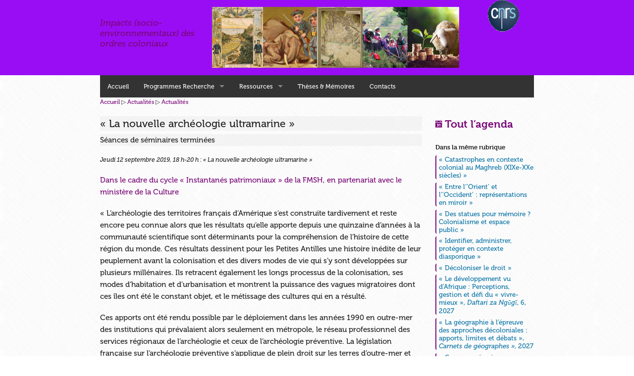

--- FILE ---
content_type: text/html; charset=utf-8
request_url: https://www.hegemone.fr/La-nouvelle-archeologie-ultramarine-3053
body_size: 7304
content:
<!doctype html>
<html class="no-js" lang="fr" itemscope itemtype="http://schema.org/LocalBusiness">
  <head prefix="dcterms: http://purl.org/dc/terms/#">
	<meta charset="utf-8">
    <meta name="viewport" content="width=device-width, initial-scale=1.0">
    <link rel="stylesheet" href="squelettes/css/foundation.min.css">
    <!--script src=""></script>
    <script src="//r.hegemone.fr/squelettes/js/vendor/modernizr.js"></script-->
    <link rel="stylesheet" href="https://use.typekit.net/jmc5hsz.css">
    <link rel="stylesheet" href="squelettes/css/perso.css">
	<link rel="stylesheet" href="spip.php?page=perso-s.css">
    <link rel="stylesheet" href="squelettes/css/foundation-icons.css">
	<!-- META article -->
  
  <meta name="Author" content="Dominique Taurisson-Mouret" />

  <!-- META Dublin Core - voir: http://uk.dublincore.org/documents/dcq-html/  -->
  <meta name="dcterms.title" content="&#171; La nouvelle archéologie ultramarine &#187;" />
  <meta name="dcterms.language" title="ISO639-1" content="fr" />
  <meta name="dcterms.identifier" title="DCTERMS.URI" content="https://www.hegemone.fr/La-nouvelle-archeologie-ultramarine-3053" />
  <meta name="dcterms.source" title="DCTERMS.URI" content="https://www.hegemone.fr" />
  <meta name="dcterms.creator" content="Dominique Taurisson-Mouret" />
  <meta name="dcterms.date" title="ISO8601" content="2019-09-05T06:28:21Z" />


  <link rel="shortcut icon" href="squelettes-dist/spip.ico" type="image/x-icon" />

  <link rel="alternate" type="application/rss+xml" title="Syndiquer tout le site : Impacts (socio-environnementaux) des ordres coloniaux" href="spip.php?page=backend" />

<script src="//r.hegemone.fr/squelettes/js/vendor/modernizr.js"></script>

<script type='text/javascript' src='//r.hegemone.fr/local/cache-js/761628b33f6ae0ff29bef674f4b50ccd.js?1706209485'></script>
















<!-- insert_head -->
	
	
<!-- CS vide -->


<!-- Debut CS -->
<script type="text/javascript"><!--
var cs_prive=window.location.pathname.match(/\/ecrire\/$/)!=null;
jQuery.fn.cs_todo=function(){return this.not('.cs_done').addClass('cs_done');};
if(window.jQuery) {
var cs_sel_jQuery='';
var cs_CookiePlugin="prive/javascript/jquery.cookie.js";
}
// --></script>

<!-- Fin CS -->


<script type='text/javascript'>var CONFIG_WMODE = 'opaque';</script>

<script type="text/javascript">/* <![CDATA[ */
var box_settings = {tt_img:true,sel_g:"#documents_portfolio a[type=\'image/jpeg\'],#documents_portfolio a[type=\'image/png\'],#documents_portfolio a[type=\'image/gif\']",sel_c:".mediabox",trans:"elastic",speed:"200",ssSpeed:"2500",maxW:"90%",maxH:"90%",minW:"400px",minH:"",opa:"0.9",str_ssStart:"Diaporama",str_ssStop:"Arrêter",str_cur:"{current}/{total}",str_prev:"Précédent",str_next:"Suivant",str_close:"Fermer",splash_url:""};
var box_settings_splash_width = "600px";
var box_settings_splash_height = "90%";
var box_settings_iframe = true;
/* ]]> */</script>
<!-- insert_head_css --><link rel='stylesheet' href='local/cache-css/ec00cea38458cb1436f74756ccca11e3.css?1706209485' type='text/css' />    <title>« La nouvelle archéologie ultramarine » &mdash; Impacts (socio-environnementaux) des ordres coloniaux</title>
<link rel="dns-prefetch" href="//r.hegemone.fr">
  </head>
  <body id=article>
    

    <div id=header>
	<div class="row">
	  <div class="small-8 medium-4 large-3 columns">
		  <a href="/" title="Accueil : Impacts (socio-environnementaux) des ordres coloniaux"><br><br><big><i>Impacts (socio-environnementaux) des ordres coloniaux</i></big><!--img src="/squelettes/img/logotxt.png" alt="Impacts (socio-environnementaux) des ordres coloniaux"--></a>
	    </div><!-- /small-8 medium-4 large-3 columns-->
	    <div class="small-4 columns show-for-small-only">
		    <!--<img src="/squelettes/img/logoB.png" alt="">-->
	    </div><!-- /small-4 columns show-for-small-only -->
	  <div class="small-12 medium-6 large-7 columns">
		  <a href="/" title="Accueil : Impacts (socio-environnementaux) des ordres coloniaux"><img class=banniere src="/squelettes/img/bando.jpg" width="1549" height="381" alt=""></a>
	    </div><!-- /small-12 medium-6 large-7 columns -->
	  <div class="small-12 medium-2 large-2 columns text-center">
		<div class="row">
			<div class="small-6 medium-12 columns text-center">
				<a href="http://www.cnrs.fr/"><img src="/squelettes/img/logo-cnrs.png" alt="CNRS"></a>
			</div>
			<div class="small-2 columns show-for-small-only">
			</div>
		</div>
	    </div><!-- /small-12 medium-2 large-2 columns text-center -->
	</div><!-- /row -->
      </div><!-- /header -->
    <div class=row>
	<div class="12 columns">
    <h2 class="structure">Navigation</h2>
	<nav class="top-bar" data-topbar data-options='custom_back_text: true; back_text: Retour;'>
		<ul class="title-area">
			<li class=name><h1 class=structure><a href="/" title="Accueil : Impacts (socio-environnementaux) des ordres coloniaux" accesskey="0">Accueil</a></h1></li>
			<li class="toggle-topbar menu-icon"><a href="#"><span>Menu</span></a></li>
		</ul>
		<section class="top-bar-section">
			<form action="spip.php?page=recherche" method="get">
			    <ul class="right">
					<li class="has-form">
						  <div class="row collapse show-for-small-only">
							<div class="small-2 columns">
						<h3 class="structure">Rechercher</h3>
						  
							  <input type="hidden" name="lang" value="fr">
							  <input type="hidden" name="page" value="recherche">
							  <label class='structure' for="recherche">Rechercher&nbsp;</label>
							  <span class='prefix loupe'><i class=fi-magnifying-glass></i></span>
							</div><!-- /small-2 -->
							<div class="small-8 columns">
							  <input type="text" name="recherche" id="recherche" value="Rechercher" onfocus="this.value='';">
							</div><!-- /small-8 -->
							<div class="small-2 columns">
							  <button class='small button postfix' type=submit>OK</button>
							</div><!-- /small-2 -->
						  </div><!-- /row collapse -->
					</li>
				</ul><!-- /right -->
			</form>
			    <ul class="menu-liste menu-items">
		<li class="show-for-medium-up"><a href="/"><!--img width=40 src="/squelettes/img/logoB.png" alt="Accueil"-->Accueil</a></li>
		<li class="menu-entree item rub39 has-dropdown">
			<a href="-Programmes-Recherche-">Programmes Recherche</a>

			
			

			
				
				    
	
				
					<ul class="menu-liste menu-items dropdown">
				
					
					

					<li class="menu-entree item  rub44">

						<a href="-Actualite-des-impacts-">Actualité des impacts</a>
						
						

					
					
					

				
						
					</li>
				
					
					

					<li class="menu-entree item  rub47">

						<a href="-Droit-colonial-">Droit colonial</a>
						
						
					<ul class="menu-liste menu-items dropdown">
				
					
					

					<li class="menu-entree item  rub48">

						<a href="-Ateliers-d-histoire-du-droit-colonial-">Ateliers d&#8217;histoire du droit colonial</a>
						
						

					
					
					

				
						
					</li>
				
					
					

					

					
					
					</ul>
				
						
					</li>
				
					
					

					<li class="menu-entree item  rub43">

						<a href="-Histoire-environnementale-">Histoire environnementale</a>
						
						

					
					
					

				
						
					</li>
				
					
					

					<li class="menu-entree item  rub22">

						<a href="-Les-news-du-groupe-de-recherche,22-">Impacts environnementaux de la norme</a>
						
						

					
					
					

				
						
					</li>
				
					
					

					

					
					
					</ul>
				
			
		</li>
	
		
	                  
                         
                      
				
		
		
		<li class="menu-entree item rub38 has-dropdown">
			<a href="-Sites-ressources-">Ressources</a>

			
			

			
				
				    
	
				
					<ul class="menu-liste menu-items dropdown">
				
					
					

					<li class="menu-entree item  rub46">

						<a href="Institut-de-recherche-France-Asie-IRFA">Archives, documentation</a>
						
						

					
					
					

				
						
					</li>
				
					
					

					<li class="menu-entree item  rub40">

						<a href="-Reseaux-">Réseaux/Equipes</a>
						
						

					
					
					

				
						
					</li>
				
					
					

					<li class="menu-entree item  rub41">

						<a href="-Revues-">Revues</a>
						
						

					
					
					

				
						
					</li>
				
					
					

					<li class="menu-entree item  rub42">

						<a href="-SeminairesRecherche-">Séminaires</a>
						
						

					
					
					

				
						
					</li>
				
					
					

					

					
					
					</ul>
				
			
		</li>
	
		
	                  
                     
                    
				
		
		
		<li class="menu-entree item rub6 ">
			<a href="-Theses-et-memoires-">Thèses &amp; Mémoires</a>

			
			

			
				
				
	
				

					
					
					

				
			
		</li>
	
		
	                  
                     
                    
				
		
		
		<li class="menu-entree item rub7 ">
			<a href="Pour-en-savoir-plus">Contacts</a>

			
			

			
				
				
	
				

					
					
					

				
			
		</li>
		
		
	</ul></section><!-- /top-bar-section -->
	</nav>
	</div>
</div>
    <div class="row">
      <div class="medium-9 columns">
			<p class="arbo"><a href="/">Accueil</a> ▷ <a href="-Lettre-d-information-">Actualités</a> ▷ <a href="-les-news-">Actualités</a></p>
	
			<div class="cartouche">
				
				<h2 class="titre-article surlignable">
					
					&#171;&nbsp;La nouvelle archéologie ultramarine&nbsp;&#187;
				</h2>
				
				
				</div>
						
			

			
			
			
			 
				
			
			
			

			

			
				
				<ul class='medium-block-grid-1'>
					
					
						<li>
							
								
									<p class=cartouche>Séances de séminaires terminées</p>
								<p class=date>Jeudi 12 septembre 2019, 18 h-20 h :
										<i>&#171;&nbsp;La nouvelle archéologie ultramarine&nbsp;&#187;</i>
									
								</p>
								<div><p><a href="http://www.fmsh.fr/fr/diffusion-des-savoirs/30071" rel='external'>Dans le cadre du cycle &#171;&nbsp;Instantanés patrimoniaux&nbsp;&#187; de la FMSH, en partenariat avec le ministère de la Culture</a></p>
<p>&#171;&nbsp;L’archéologie des territoires français d’Amérique s’est construite tardivement et reste encore peu connue alors que les résultats qu’elle apporte depuis une quinzaine d’années à la communauté scientifique sont déterminants pour la compréhension de l’histoire de cette région du monde. Ces résultats dessinent pour les Petites Antilles une histoire inédite de leur peuplement avant la colonisation et des divers modes de vie qui s’y sont développées sur plusieurs millénaires. Ils retracent également les longs processus de la colonisation, ses modes d’habitation et d’urbanisation et montrent la puissance des vagues migratoires dont ces îles ont été le constant objet, et le métissage des cultures qui en a résulté.</p>
<p>Ces apports ont été rendu possible par le déploiement dans les années 1990 en outre-mer des institutions qui prévalaient alors seulement en métropole, le réseau professionnel des services régionaux de l’archéologie et ceux de l’archéologie préventive. La législation française sur l’archéologie préventive s’applique de plein droit sur les terres d’outre-mer et permet d’intervenir efficacement en amont de travaux d’aménagement et d&#8217;assurer une protection du patrimoine archéologique de ces terres.</p>
<p>Exposées lors de la rencontre, les recherches menées à Saint-Martin intéressent le peuplement précolombien (méso et néo-indien) de l’île tandis que celles menées en Martinique se rapportent à la période de colonisation (17e-19e siècles) et à son urbanisation.&nbsp;&#187;</p>
<p><strong>Rencontre le jeudi 12 septembre (18h-20h), Forum de la Bibliothèque-laboratoire<br class='autobr' style='font-size: smaller' />
FMSH | 54 boulevard Raspail Paris 6&nbsp;: réservation conseillée</strong></p>
<p><strong>Autour des ouvrages&nbsp;:</strong>
<br /><img src="//r.hegemone.fr/squelettes-dist/puce.gif" width="8" height="11" class="puce" alt="-" />&nbsp;Dominique Bonnissent, dir., <i>Les gisements précolombiens de la Baie Orientale. Campements du Mésoindien et du Néoindien sur l&#8217;île Saint-Martin (Petites Antilles) </i>, <i>Documents d&#8217;archéologie française</i>, 107.
<br /><img src="//r.hegemone.fr/squelettes-dist/puce.gif" width="8" height="11" class="puce" alt="-" />&nbsp;Fabienne Ravoire, dir., <i>La possibilité des îles. L&#8217;archéologie dans la France d&#8217;outre-mer (Petites Antilles et Guyane – Terres australes et antarctiques)</i>, <i>Les Nouvelles de l&#8217;archéologie</i>, n&#176;&nbsp;150/décembre 2017</p>
<p><strong>En présence de&nbsp;:</strong>
<br /><img src="//r.hegemone.fr/squelettes-dist/puce.gif" width="8" height="11" class="puce" alt="-" />&nbsp;Dominique Bonnissent, Conservateur régional de l’archéologie de Guadeloupe, ministère de la Culture, membre permanent UMR 8096 - CNRS / Université Paris 1 - Panthéon-Sorbonne
<br /><img src="//r.hegemone.fr/squelettes-dist/puce.gif" width="8" height="11" class="puce" alt="-" />&nbsp;Nathalie Serrand , Archéologue, chargée d&#8217;opération et de recherches INRAP, archéomalacologue, membre associé UMR 7209 CNRS / MNHN Paris
<br /><img src="//r.hegemone.fr/squelettes-dist/puce.gif" width="8" height="11" class="puce" alt="-" />&nbsp;Fabienne Ravoire, Ingénieure chargée de recherche à l&#8217;Inrap, chercheur UMR 6273 CNRS/Université de Caen Normandie (non confirmé par l’auteure)
<br /><img src="//r.hegemone.fr/squelettes-dist/puce.gif" width="8" height="11" class="puce" alt="-" />&nbsp;Emmanuel Barthélémy-Moizan, Délégué au directeur-adjoint scientifique et technique Antilles-Guyane, Inrap et Direction interrégionale Nouvelle Aquitaine et Outre-mer   
<br /><img src="//r.hegemone.fr/squelettes-dist/puce.gif" width="8" height="11" class="puce" alt="-" />&nbsp;Annie Bolle, Archéologue, ingénieure chargée de recherche à l&#8217;Inrap, chercheure associée UMR 7302 CESCM et EA 929 AIHP-Geode.</p>
<p>Modération par Damien Leroy, Conservateur du patrimoine, Sous-direction de l’archéologie, ministère de la Culture</p></div><br>
							
						</li>		
					
				</ul>
			


			
			

			<div class="texte surlignable clearfix">
					
					
				</div>
	

			
			
		
			
			
	
			
			
			

			
			<a href="#forum" name="forum" id="forum"></a>			
	
			<hr><p class="info-publi"><abbr class="published" title="2019-09-05T06:28:21Z">Page créée le jeudi 5 septembre 2019</abbr><!--5 septembre 2019--><span class="sep">, </span><span class="auteurs">par  <a class="url fn spip_in" href="_Dominique-Taurisson-Mouret_">Dominique Taurisson-Mouret</a></span>.</p>

      </div><!-- /medium-9 -->

      <div class="medium-3 columns">
				<div>
					<img src='//r.hegemone.fr/local/cache-vignettes/L150xH65/arton3053-59834.png?1577515009' alt='' class='spip_logo spip_logos' width='150' height='65' onmouseover='' onmouseout='' />
				</div>
				<br>

						<h2><b><a href="agenda"><i class=fi-calendar></i> Tout l’agenda</a></b></h2>
		<!--img class="show-for-medium-up" src="/squelettes/img/logoB.png" alt=""-->

		<h2 class="structure">Dans la même rubrique</h2>
  <ul class=side-nav>
    <li class=heading><b>Dans la même rubrique</b></li>
    
    <li class=" mt0"><a href="Catastrophes-en-contexte-colonial-au-Maghreb-XIXe-XXe-siecles-5296">&#171;&nbsp;Catastrophes en contexte colonial au Maghreb (XIXe-XXe siècles)&nbsp;&#187;</a></li>
    
    <li class=" mt0"><a href="Entre-l-Orient-et-l-Occident-representations-en-miroir-5295">&#171;&nbsp;Entre l’&#8217;Orient&#8217; et l’&#8217;Occident&#8217;&nbsp;: représentations en miroir&nbsp;&#187;</a></li>
    
    <li class=" mt0"><a href="Des-statues-pour-memoire-Colonialisme-et-espace-public">&#171;&nbsp;Des statues pour mémoire&nbsp;? Colonialisme et espace public&nbsp;&#187;</a></li>
    
    <li class=" mt0"><a href="Identifier-administrer-proteger-en-contexte-diasporique">&#171;&nbsp;Identifier, administrer, protéger en contexte diasporique&nbsp;&#187;</a></li>
    
    <li class=" mt0"><a href="Decoloniser-le-droit-5293">&#171;&nbsp;Décoloniser le droit&nbsp;&#187;</a></li>
    
    <li class=" mt0"><a href="Le-developpement-vu-d-Afrique-Perceptions-gestion-et-defi-du-vivre-mieux">&#171;&nbsp;Le développement vu d’Afrique&nbsp;: Perceptions, gestion et défi du &#171;&nbsp;vivre-mieux&nbsp;&#187;, <i>Daftari za Ngūgī</i>, 6, 2027</a></li>
    
    <li class=" mt0"><a href="La-geographie-a-l-epreuve-des-approches-decoloniales-apports-limites-et-debats-5291">&#171;&nbsp;La géographie à l’épreuve des approches décoloniales&nbsp;: apports, limites et débats&nbsp;&#187;, <i>Carnets de géographes&nbsp;&#187;</i>, 2027</a></li>
    
    <li class=" mt0"><a href="Guerres-memoires-perceptions-ce-que-le-fait-guerrier-fait-aux-societes-en">&#171;&nbsp;Guerres, mémoires, perceptions&nbsp;: ce que le fait guerrier fait aux sociétés en terrains extraeuropéens&nbsp;&#187;</a></li>
    
    <li class=" mt0"><a href="Histoire-globale-de-l-Espagne-XIXe-XXe-siecles-5288">&#171;&nbsp;Histoire globale de l’Espagne, XIXe-XXe siècles&nbsp;&#187;</a></li>
    
    <li class=" mt0"><a href="Miranda-Spieler-Slaves-in-Paris-Hidden-Lives-and-Fugitive-Histories-5287">Miranda Spieler, <i>Slaves in Paris&nbsp;: Hidden Lives and Fugitive Histories</i></a></li>
    
  </ul>				<!-- Breves -->
    
    
    
    <h2 class="structure">Dernières brèves</h2>
      <ul class=side-nav>
        <li class=heading><b><i class=fi-check></i> En bref</b></li>
            
          	<li><span class=date>6 janvier 2026</span>
              <a href="+Le-Panorama-du-Congo-1913-Illusion-coloniale-demontee+" title=" 

Exposition du 28 novembre 2025 au 27 septembre 2026 

AfricaMuseum Musée royal de l’Afrique centrale Leuvensesteenweg 13 3080 Tervuren Belgique 

&#171; L’exposition tourne autour du Panorama du Congo, une peinture monumentale réalisée en 1913 et offrant une image idéalisée de l’&#171; œuvre civilisatrice &#187; (...) ">&#171;&nbsp;Le Panorama du Congo 1913&nbsp;: Illusion coloniale démontée&nbsp;&#187;</a>
          	</li>
            
          	<li><span class=date>4 décembre 2025</span>
              <a href="+Tu-crois-que-la-Terre-est-chose-morte+" title=" 

Un documentaire de Florence Lazar, France, 2019, 70 minutes Projection au cinéma Le Brady le 9 décembre 2025 à 20h30 La séance sera suivie d’une rencontre avec la réalisatrice Florence Lazar 

&#171; Un quart des terres de Martinique est gravement pollué après plusieurs décennies de recours incontrôlé (...) ">&#171;&nbsp;Tu crois que la Terre est chose morte&nbsp;&#187;</a>
          	</li>
            
          	<li><span class=date>5 novembre 2025</span>
              <a href="+Lenhert-Landrock-Relecture-d-une-archive-coloniale+" title=" 

Exposition du 31 octobre 2025 au 1er février 2026 au Musée de l’Élysée (Lausanne) 

&#171; Cette exposition, de la commissaire et artiste Gloria Oyarzabal, propose une relecture critique des archives photographiques du studio Lehnert &amp; Landrock, conservées dans les collections du musée de l’Élysée A (...) ">&#171;&nbsp;Lenhert &amp; Landrock.  Relecture d’une archive coloniale&nbsp;&#187;</a>
          	</li>
            
          	<li><span class=date>8 octobre 2025</span>
              <a href="+Benin-aller-retour-Regards-sur-le-Dahomey-de-1930+" title=" 

Exposition du 14 octobre 2025 au 14 juin 2026 au Musée départemental Albert-Kahn, 2 rue du Port, 92100 Boulogne-Billancourt 

Métro : ligne 10 - arrêt Pont de Saint-Cloud. Tramway : ligne T2 - arrêt Parc de Saint-Cloud puis traverser la Seine. Bus : lignes 17, 52, 72, 126, 160, 175, 460, 467- arrêt (...) ">&#171;&nbsp;Bénin aller-retour. Regards sur le Dahomey de 1930&nbsp;&#187;</a>
          	</li>
            
          	<li><span class=date>24 septembre 2025</span>
              <a href="+Amazonia-Creations-et-futurs-autochtones+" title=" 

&#171; Loin du cliché de la grande forêt vierge habitée de peuples figés dans le temps, cette exposition, entre art contemporain et collections historiques, met en lumière l’Amazonie du point de vue autochtone, un monde vibrant et ancré dans le présent, où coexistent une multitude d’entités, humaines et (...) "> Amazônia. Créations et futurs autochtones</a>
          	</li>
            
      </ul>		<!-- Inscription au site -->
		
    </div><!-- /medium-3 -->
	</div><!-- /row -->
	<div id=footer>
      <div class="row">
        <div class="large-12 columns">
		          </div><!-- /large-12 -->
      </div><!-- /row -->
	</div><!-- /footer -->
	<div id=footer2>
      <div class="row">
        <div class="large-12 columns">
		  <div id="bas">
	<a href="/">Accueil</a> | 
	<a href="_Webmestre_">Contact</a> | 
	<a href="-les-news-">Archives des actualités</a> | 
	ISSN&nbsp;2555-5294
	
	

	<p>
		<a href="spip.php?page=backend" rel="nofollow"><i class=fi-rss></i><span style="text-transform: uppercase;">&nbsp;RSS</span></a>
	</p>
	
	<p>
		<i><a href="http://www.spip.net" title="Site réalisé avec SPIP">Site réalisé avec SPIP</a></i>
	</p>


</div><!-- fin bas -->        </div><!-- /large-12 -->
      </div><!-- /row -->
	</div><!-- /footer2 -->
	
  <script src="//r.hegemone.fr/squelettes/js/foundation.min.js"></script>
<script>$(document).foundation();</script>	
  </body>
</html>



--- FILE ---
content_type: text/css;;charset=UTF-8
request_url: https://www.hegemone.fr/spip.php?page=perso-s.css
body_size: 2518
content:
 
 /* Hiver */
 





/* MC
coula #7A0878
*/


/* MC
coulb #990DF4
*/


.mt0 h1, .mt0 h2, .mt0 h3, .mt0 h4, .mt0 h5, .mt0 h6 {
    padding-left: 12px;
}
.mt0 div.panel  {
    background-color: #f1e5f1;
    border: 0;
    border-radius: 0 0 30px 25px;
}
#rechercher div.ent.mt0  {
    border-left: 4px solid #7A0878;
    padding-left: 10px;
}
#sommaire div.ent.mt0  {
    border-left: 4px solid #7A0878;
    border-radius: 5px 0 30px 25px;
}
#rubrique div.ent.mt0  {
    border-left: 4px solid #7A0878;
    border-radius: 5px 0 30px 25px;
}
#article div.ent.mt0  {
    border-left: 4px solid #7A0878;
    border-radius: 25px 25px 30px 5px;
    padding-left: 10px;
    background-color: #(#7A0878|couleur_saturation{.1});
}
li.mt0  {
    border-left: 2px solid #7A0878;
    border-radius: 3px 3px 3px 3px;
    padding-left: 5px;
    line-height: normal;
}
div.ent.mt0 img.illart {
    margin: 0 0 2ex 2ex;
    border-top: 4px solid #f1e5f1;
    border-right: 4px solid #[#7A0878|couleur_saturation{.1})];
    border-radius: 0 30px 0 0;
}


    .sub-nav dt a,
    .sub-nav dd a {
    transition: all 0.5s ease 0.2s;
      color: black; }
      .sub-nav dt a:hover,
      .sub-nav dd a:hover {
        color: #737373; }
    .sub-nav dt.active a,
    .sub-nav dd.active a {
      background: none;
      border: 2px solid #0a74a6;
      color: black; }
      .sub-nav dt.active a:hover,
      .sub-nav dd.active a:hover {
        background: none;
        border: 2px solid #09648f;
        }


.sub-nav dd.mt, .sub-nav dt.mt {
    border-bottom: 2px solid #7A0878;
}
      .sub-nav dt.mt a:hover,
      .sub-nav dd.mt a:hover {
        background-color: #f1e5f1 !important;
      border: 1px solid #7A0878!important;
         }
    .sub-nav dt.mt.active a,
    .sub-nav dd.mt.active a {
        background-color: none !important;
      border: 1px solid #7A0878!important;
      }
      .sub-nav dt.mt.active a:hover,
      .sub-nav dd.mt.active a:hover {
        background-color: none !important;
        border: 1px solid #7A0878!important;
        }


.mt13 h1, .mt13 h2, .mt13 h3, .mt13 h4, .mt13 h5, .mt13 h6  {
    padding-left: 12px;
}
#agendapage a.mt13  {
    background-color: #e4f1d8;
    color:            black;
}
#agendapage a.mt13:before  {
	content: "Appels ";
    color: #59a60c;
}
.mt13 div.panel  {
    background-color: #edf5e5;
    border: 0;
    border-radius: 0 0 30px 25px;
}
#rechercher div.ent.mt13  {
    border-left: 4px solid #5EA914;
    padding-left: 10px;
}
#sommaire div.ent.mt13  {
    border-left: 4px solid #5EA914;
    border-radius: 5px 0 30px 25px;
}
#rubrique div.ent.mt13  {
    border-left: 4px solid #5EA914;
    border-radius: 5px 0 30px 25px;
}
#article div.ent.mt13  {
    border-left: 4px solid #5EA914;
    border-radius: 25px 25px 30px 5px;
    padding-left: 10px;
    background-color: #edf5e5;
}
li.mt13  {
    border-left: 2px solid #5EA914;
    border-radius: 3px 3px 3px 3px;
    padding-left: 5px;
    line-height: normal;
}
div.ent.mt13 img.illart {
    margin: 0 0 2ex 2ex;
    border-top: 4px solid #edf5e5;
    border-right: 4px solid #edf5e5;
    border-radius: 0 30px 0 0;
}

.sub-nav dd.mt13, .sub-nav dt.mt13  {
    border-bottom: 2px solid #5EA914 !important;
}
      .sub-nav dt.mt13 a:hover,
      .sub-nav dd.mt13 a:hover {
        background-color: #edf5e5 !important;
      border: 1px solid #5EA914 !important;
         }
    .sub-nav dt.mt13.active a,
    .sub-nav dd.mt13.active a {
        background-color: none !important;
      border: 1px solid #5EA914 !important;
      }
      .sub-nav dt.mt13.active a:hover,
      .sub-nav dd.mt13.active a:hover {
        background-color: none !important;
        border: 1px solid #5EA914 !important;
        }



.mt14 h1, .mt14 h2, .mt14 h3, .mt14 h4, .mt14 h5, .mt14 h6  {
    padding-left: 12px;
}
#agendapage a.mt14  {
    background-color: #d8e9ee;
    color:            black;
}
#agendapage a.mt14:before  {
	content: "Lire/Ecouter ";
    color: #0c7497;
}
.mt14 div.panel  {
    background-color: #e5f0f4;
    border: 0;
    border-radius: 0 0 30px 25px;
}
#rechercher div.ent.mt14  {
    border-left: 4px solid #5ea3ba;
    padding-left: 10px;
}
#sommaire div.ent.mt14  {
    border-left: 4px solid #5ea3ba;
    border-radius: 5px 0 30px 25px;
}
#rubrique div.ent.mt14  {
    border-left: 4px solid #5ea3ba;
    border-radius: 5px 0 30px 25px;
}
#article div.ent.mt14  {
    border-left: 4px solid #5ea3ba;
    border-radius: 25px 25px 30px 5px;
    padding-left: 10px;
    background-color: #e5f0f4;
}
li.mt14  {
    border-left: 2px solid #5ea3ba;
    border-radius: 3px 3px 3px 3px;
    padding-left: 5px;
    line-height: normal;
}
div.ent.mt14 img.illart {
    margin: 0 0 2ex 2ex;
    border-top: 4px solid #e5f0f4;
    border-right: 4px solid #e5f0f4;
    border-radius: 0 30px 0 0;
}

.sub-nav dd.mt14, .sub-nav dt.mt14  {
    border-bottom: 2px solid #5ea3ba !important;
}
      .sub-nav dt.mt14 a:hover,
      .sub-nav dd.mt14 a:hover {
        background-color: #e5f0f4 !important;
      border: 1px solid #5ea3ba !important;
         }
    .sub-nav dt.mt14.active a,
    .sub-nav dd.mt14.active a {
        background-color: none !important;
      border: 1px solid #5ea3ba !important;
      }
      .sub-nav dt.mt14.active a:hover,
      .sub-nav dd.mt14.active a:hover {
        background-color: none !important;
        border: 1px solid #5ea3ba !important;
        }



.mt20 h1, .mt20 h2, .mt20 h3, .mt20 h4, .mt20 h5, .mt20 h6  {
    padding-left: 12px;
}
#agendapage a.mt20  {
    background-color: #faf3d8;
    color:            black;
}
#agendapage a.mt20:before  {
	content: "Séminaires ";
    color: #e4b50c;
}
.mt20 div.panel  {
    background-color: #fcf7e5;
    border: 0;
    border-radius: 0 0 30px 25px;
}
#rechercher div.ent.mt20  {
    border-left: 4px solid #e4b407;
    padding-left: 10px;
}
#sommaire div.ent.mt20  {
    border-left: 4px solid #e4b407;
    border-radius: 5px 0 30px 25px;
}
#rubrique div.ent.mt20  {
    border-left: 4px solid #e4b407;
    border-radius: 5px 0 30px 25px;
}
#article div.ent.mt20  {
    border-left: 4px solid #e4b407;
    border-radius: 25px 25px 30px 5px;
    padding-left: 10px;
    background-color: #fcf7e5;
}
li.mt20  {
    border-left: 2px solid #e4b407;
    border-radius: 3px 3px 3px 3px;
    padding-left: 5px;
    line-height: normal;
}
div.ent.mt20 img.illart {
    margin: 0 0 2ex 2ex;
    border-top: 4px solid #fcf7e5;
    border-right: 4px solid #fcf7e5;
    border-radius: 0 30px 0 0;
}

.sub-nav dd.mt20, .sub-nav dt.mt20  {
    border-bottom: 2px solid #e4b407 !important;
}
      .sub-nav dt.mt20 a:hover,
      .sub-nav dd.mt20 a:hover {
        background-color: #fcf7e5 !important;
      border: 1px solid #e4b407 !important;
         }
    .sub-nav dt.mt20.active a,
    .sub-nav dd.mt20.active a {
        background-color: none !important;
      border: 1px solid #e4b407 !important;
      }
      .sub-nav dt.mt20.active a:hover,
      .sub-nav dd.mt20.active a:hover {
        background-color: none !important;
        border: 1px solid #e4b407 !important;
        }



.mt29 h1, .mt29 h2, .mt29 h3, .mt29 h4, .mt29 h5, .mt29 h6  {
    padding-left: 12px;
}
#agendapage a.mt29  {
    background-color: #d8e2e0;
    color:            black;
}
#agendapage a.mt29:before  {
	content: "Colloques ";
    color: #0c4d40;
}
.mt29 div.panel  {
    background-color: #e5ecea;
    border: 0;
    border-radius: 0 0 30px 25px;
}
#rechercher div.ent.mt29  {
    border-left: 4px solid #a1bab5;
    padding-left: 10px;
}
#sommaire div.ent.mt29  {
    border-left: 4px solid #a1bab5;
    border-radius: 5px 0 30px 25px;
}
#rubrique div.ent.mt29  {
    border-left: 4px solid #a1bab5;
    border-radius: 5px 0 30px 25px;
}
#article div.ent.mt29  {
    border-left: 4px solid #a1bab5;
    border-radius: 25px 25px 30px 5px;
    padding-left: 10px;
    background-color: #e5ecea;
}
li.mt29  {
    border-left: 2px solid #a1bab5;
    border-radius: 3px 3px 3px 3px;
    padding-left: 5px;
    line-height: normal;
}
div.ent.mt29 img.illart {
    margin: 0 0 2ex 2ex;
    border-top: 4px solid #e5ecea;
    border-right: 4px solid #e5ecea;
    border-radius: 0 30px 0 0;
}

.sub-nav dd.mt29, .sub-nav dt.mt29  {
    border-bottom: 2px solid #a1bab5 !important;
}
      .sub-nav dt.mt29 a:hover,
      .sub-nav dd.mt29 a:hover {
        background-color: #e5ecea !important;
      border: 1px solid #a1bab5 !important;
         }
    .sub-nav dt.mt29.active a,
    .sub-nav dd.mt29.active a {
        background-color: none !important;
      border: 1px solid #a1bab5 !important;
      }
      .sub-nav dt.mt29.active a:hover,
      .sub-nav dd.mt29.active a:hover {
        background-color: none !important;
        border: 1px solid #a1bab5 !important;
        }




.mte0 h1, .mte0 h2, .mte0 h3, .mte0 h4, .mte0 h5, .mte0 h6 {
    padding-left: 12px;
}
.mte0 div.panel  {
    background-color: #f1e5f1;
    border: 0;
    border-radius: 0 0 30px 25px;
}
#rechercher div.ent.mte0  {
    border-left: 4px solid #7A0878;
    padding-left: 10px;
}
#sommaire div.ent.mte0  {
    border-left: 4px solid #7A0878;
    border-radius: 5px 0 30px 25px;
}
#rubrique div.ent.mte0  {
    border-left: 4px solid #7A0878;
    border-radius: 5px 0 30px 25px;
}
#article div.ent.mte0  {
    border-left: 4px solid #7A0878;
    border-radius: 25px 25px 30px 5px;
    padding-left: 10px;
    background-color: #(#7A0878|couleur_saturation{.1});
}
li.mte0  {
    border-left: 2px solid #7A0878;
    border-radius: 3px 3px 3px 3px;
    padding-left: 5px;
    line-height: normal;
}
div.ent.mte0 img.illart {
    margin: 0 0 2ex 2ex;
    border-top: 4px solid #f1e5f1;
    border-right: 4px solid #[#7A0878|couleur_saturation{.1})];
    border-radius: 0 30px 0 0;
}

.sub-nav dd.mte, .sub-nav dt.mte {
    border-bottom: 2px solid #7A0878;
}
      .sub-nav dt.mte a:hover,
      .sub-nav dd.mte a:hover {
        background-color: #f1e5f1 !important;
      border: 1px solid #7A0878!important;
         }
    .sub-nav dt.mte.active a,
    .sub-nav dd.mte.active a {
        background-color: none !important;
      border: 1px solid #7A0878!important;
      }
      .sub-nav dt.mte.active a:hover,
      .sub-nav dd.mte.active a:hover {
        background-color: none !important;
        border: 1px solid #7A0878!important;
        }


.mte51 h1, .mte51 h2, .mte51 h3, .mte51 h4, .mte51 h5, .mte51 h6  {
    padding-left: 12px;
}
#agendapage a.mte51  {
    background-color: #d8eef2;
    color:            black;
}
#agendapage a.mte51:before  {
	content: "Colloque ";
    color: #0c93b1;
}
.mte51 div.panel  {
    background-color: #e5f3f6;
    border: 0;
    border-radius: 0 0 30px 25px;
}
#rechercher div.ent.mte51  {
    border-left: 4px solid #38A7BF;
    padding-left: 10px;
}
#sommaire div.ent.mte51  {
    border-left: 4px solid #38A7BF;
    border-radius: 5px 0 30px 25px;
}

#sommaire div.ent.mte51 .typeeve {
	color: #38A7BF;
}

#rubrique div.ent.mte51  {
    border-left: 4px solid #38A7BF;
    border-radius: 5px 0 30px 25px;
}
#article div.ent.mte51  {
    border-left: 4px solid #38A7BF;
    border-radius: 25px 25px 30px 5px;
    padding-left: 10px;
    background-color: #e5f3f6;
}
li.mte51  {
    border-left: 2px solid #38A7BF;
    border-radius: 3px 3px 3px 3px;
    padding-left: 5px;
    line-height: normal;
}
div.ent.mte51 img.illart {
    margin: 0 0 2ex 2ex;
    border-top: 4px solid #e5f3f6;
    border-right: 4px solid #e5f3f6;
    border-radius: 0 30px 0 0;
}

.sub-nav dd.mte51, .sub-nav dt.mte51  {
    border-bottom: 2px solid #38A7BF !important;
}
      .sub-nav dt.mte51 a:hover,
      .sub-nav dd.mte51 a:hover {
        background-color: #e5f3f6 !important;
      border: 1px solid #38A7BF !important;
         }
    .sub-nav dt.mte51.active a,
    .sub-nav dd.mte51.active a {
        background-color: none !important;
      border: 1px solid #38A7BF !important;
      }
      .sub-nav dt.mte51.active a:hover,
      .sub-nav dd.mte51.active a:hover {
        background-color: none !important;
        border: 1px solid #38A7BF !important;
        }



.mte52 h1, .mte52 h2, .mte52 h3, .mte52 h4, .mte52 h5, .mte52 h6  {
    padding-left: 12px;
}
#agendapage a.mte52  {
    background-color: #e3d8d9;
    color:            black;
}
#agendapage a.mte52:before  {
	content: "(Re)Lire / Écouter / Voir ";
    color: #520c12;
}
.mte52 div.panel  {
    background-color: #ece5e6;
    border: 0;
    border-radius: 0 0 30px 25px;
}
#rechercher div.ent.mte52  {
    border-left: 4px solid #865559;
    padding-left: 10px;
}
#sommaire div.ent.mte52  {
    border-left: 4px solid #865559;
    border-radius: 5px 0 30px 25px;
}

#sommaire div.ent.mte52 .typeeve {
	color: #865559;
}

#rubrique div.ent.mte52  {
    border-left: 4px solid #865559;
    border-radius: 5px 0 30px 25px;
}
#article div.ent.mte52  {
    border-left: 4px solid #865559;
    border-radius: 25px 25px 30px 5px;
    padding-left: 10px;
    background-color: #ece5e6;
}
li.mte52  {
    border-left: 2px solid #865559;
    border-radius: 3px 3px 3px 3px;
    padding-left: 5px;
    line-height: normal;
}
div.ent.mte52 img.illart {
    margin: 0 0 2ex 2ex;
    border-top: 4px solid #ece5e6;
    border-right: 4px solid #ece5e6;
    border-radius: 0 30px 0 0;
}

.sub-nav dd.mte52, .sub-nav dt.mte52  {
    border-bottom: 2px solid #865559 !important;
}
      .sub-nav dt.mte52 a:hover,
      .sub-nav dd.mte52 a:hover {
        background-color: #ece5e6 !important;
      border: 1px solid #865559 !important;
         }
    .sub-nav dt.mte52.active a,
    .sub-nav dd.mte52.active a {
        background-color: none !important;
      border: 1px solid #865559 !important;
      }
      .sub-nav dt.mte52.active a:hover,
      .sub-nav dd.mte52.active a:hover {
        background-color: none !important;
        border: 1px solid #865559 !important;
        }



.mte53 h1, .mte53 h2, .mte53 h3, .mte53 h4, .mte53 h5, .mte53 h6  {
    padding-left: 12px;
}
#agendapage a.mte53  {
    background-color: #fcd8e3;
    color:            black;
}
#agendapage a.mte53:before  {
	content: "Appel ";
    color: #f10c4e;
}
.mte53 div.panel  {
    background-color: #fde5ec;
    border: 0;
    border-radius: 0 0 30px 25px;
}
#rechercher div.ent.mte53  {
    border-left: 4px solid #F1094C;
    padding-left: 10px;
}
#sommaire div.ent.mte53  {
    border-left: 4px solid #F1094C;
    border-radius: 5px 0 30px 25px;
}

#sommaire div.ent.mte53 .typeeve {
	color: #F1094C;
}

#rubrique div.ent.mte53  {
    border-left: 4px solid #F1094C;
    border-radius: 5px 0 30px 25px;
}
#article div.ent.mte53  {
    border-left: 4px solid #F1094C;
    border-radius: 25px 25px 30px 5px;
    padding-left: 10px;
    background-color: #fde5ec;
}
li.mte53  {
    border-left: 2px solid #F1094C;
    border-radius: 3px 3px 3px 3px;
    padding-left: 5px;
    line-height: normal;
}
div.ent.mte53 img.illart {
    margin: 0 0 2ex 2ex;
    border-top: 4px solid #fde5ec;
    border-right: 4px solid #fde5ec;
    border-radius: 0 30px 0 0;
}

.sub-nav dd.mte53, .sub-nav dt.mte53  {
    border-bottom: 2px solid #F1094C !important;
}
      .sub-nav dt.mte53 a:hover,
      .sub-nav dd.mte53 a:hover {
        background-color: #fde5ec !important;
      border: 1px solid #F1094C !important;
         }
    .sub-nav dt.mte53.active a,
    .sub-nav dd.mte53.active a {
        background-color: none !important;
      border: 1px solid #F1094C !important;
      }
      .sub-nav dt.mte53.active a:hover,
      .sub-nav dd.mte53.active a:hover {
        background-color: none !important;
        border: 1px solid #F1094C !important;
        }



.mte54 h1, .mte54 h2, .mte54 h3, .mte54 h4, .mte54 h5, .mte54 h6  {
    padding-left: 12px;
}
#agendapage a.mte54  {
    background-color: #dce7d8;
    color:            black;
}
#agendapage a.mte54:before  {
	content: "Séance de séminaire ";
    color: #23680c;
}
.mte54 div.panel  {
    background-color: #e7efe5;
    border: 0;
    border-radius: 0 0 30px 25px;
}
#rechercher div.ent.mte54  {
    border-left: 4px solid #23680C;
    padding-left: 10px;
}
#sommaire div.ent.mte54  {
    border-left: 4px solid #23680C;
    border-radius: 5px 0 30px 25px;
}

#sommaire div.ent.mte54 .typeeve {
	color: #23680C;
}

#rubrique div.ent.mte54  {
    border-left: 4px solid #23680C;
    border-radius: 5px 0 30px 25px;
}
#article div.ent.mte54  {
    border-left: 4px solid #23680C;
    border-radius: 25px 25px 30px 5px;
    padding-left: 10px;
    background-color: #e7efe5;
}
li.mte54  {
    border-left: 2px solid #23680C;
    border-radius: 3px 3px 3px 3px;
    padding-left: 5px;
    line-height: normal;
}
div.ent.mte54 img.illart {
    margin: 0 0 2ex 2ex;
    border-top: 4px solid #e7efe5;
    border-right: 4px solid #e7efe5;
    border-radius: 0 30px 0 0;
}

.sub-nav dd.mte54, .sub-nav dt.mte54  {
    border-bottom: 2px solid #23680C !important;
}
      .sub-nav dt.mte54 a:hover,
      .sub-nav dd.mte54 a:hover {
        background-color: #e7efe5 !important;
      border: 1px solid #23680C !important;
         }
    .sub-nav dt.mte54.active a,
    .sub-nav dd.mte54.active a {
        background-color: none !important;
      border: 1px solid #23680C !important;
      }
      .sub-nav dt.mte54.active a:hover,
      .sub-nav dd.mte54.active a:hover {
        background-color: none !important;
        border: 1px solid #23680C !important;
        }



.mte60 h1, .mte60 h2, .mte60 h3, .mte60 h4, .mte60 h5, .mte60 h6  {
    padding-left: 12px;
}
#agendapage a.mte60  {
    background-color: #fbdbd8;
    color:            black;
}
#agendapage a.mte60:before  {
	content: "Conférence ";
    color: #e71e0c;
}
.mte60 div.panel  {
    background-color: #fce7e5;
    border: 0;
    border-radius: 0 0 30px 25px;
}
#rechercher div.ent.mte60  {
    border-left: 4px solid #F38E85;
    padding-left: 10px;
}
#sommaire div.ent.mte60  {
    border-left: 4px solid #F38E85;
    border-radius: 5px 0 30px 25px;
}

#sommaire div.ent.mte60 .typeeve {
	color: #F38E85;
}

#rubrique div.ent.mte60  {
    border-left: 4px solid #F38E85;
    border-radius: 5px 0 30px 25px;
}
#article div.ent.mte60  {
    border-left: 4px solid #F38E85;
    border-radius: 25px 25px 30px 5px;
    padding-left: 10px;
    background-color: #fce7e5;
}
li.mte60  {
    border-left: 2px solid #F38E85;
    border-radius: 3px 3px 3px 3px;
    padding-left: 5px;
    line-height: normal;
}
div.ent.mte60 img.illart {
    margin: 0 0 2ex 2ex;
    border-top: 4px solid #fce7e5;
    border-right: 4px solid #fce7e5;
    border-radius: 0 30px 0 0;
}

.sub-nav dd.mte60, .sub-nav dt.mte60  {
    border-bottom: 2px solid #F38E85 !important;
}
      .sub-nav dt.mte60 a:hover,
      .sub-nav dd.mte60 a:hover {
        background-color: #fce7e5 !important;
      border: 1px solid #F38E85 !important;
         }
    .sub-nav dt.mte60.active a,
    .sub-nav dd.mte60.active a {
        background-color: none !important;
      border: 1px solid #F38E85 !important;
      }
      .sub-nav dt.mte60.active a:hover,
      .sub-nav dd.mte60.active a:hover {
        background-color: none !important;
        border: 1px solid #F38E85 !important;
        }



.mte66 h1, .mte66 h2, .mte66 h3, .mte66 h4, .mte66 h5, .mte66 h6  {
    padding-left: 12px;
}
#agendapage a.mte66  {
    background-color: #eff2d8;
    color:            black;
}
#agendapage a.mte66:before  {
	content: "Atelier ";
    color: #9baf0c;
}
.mte66 div.panel  {
    background-color: #f4f6e5;
    border: 0;
    border-radius: 0 0 30px 25px;
}
#rechercher div.ent.mte66  {
    border-left: 4px solid #B2C143;
    padding-left: 10px;
}
#sommaire div.ent.mte66  {
    border-left: 4px solid #B2C143;
    border-radius: 5px 0 30px 25px;
}

#sommaire div.ent.mte66 .typeeve {
	color: #B2C143;
}

#rubrique div.ent.mte66  {
    border-left: 4px solid #B2C143;
    border-radius: 5px 0 30px 25px;
}
#article div.ent.mte66  {
    border-left: 4px solid #B2C143;
    border-radius: 25px 25px 30px 5px;
    padding-left: 10px;
    background-color: #f4f6e5;
}
li.mte66  {
    border-left: 2px solid #B2C143;
    border-radius: 3px 3px 3px 3px;
    padding-left: 5px;
    line-height: normal;
}
div.ent.mte66 img.illart {
    margin: 0 0 2ex 2ex;
    border-top: 4px solid #f4f6e5;
    border-right: 4px solid #f4f6e5;
    border-radius: 0 30px 0 0;
}

.sub-nav dd.mte66, .sub-nav dt.mte66  {
    border-bottom: 2px solid #B2C143 !important;
}
      .sub-nav dt.mte66 a:hover,
      .sub-nav dd.mte66 a:hover {
        background-color: #f4f6e5 !important;
      border: 1px solid #B2C143 !important;
         }
    .sub-nav dt.mte66.active a,
    .sub-nav dd.mte66.active a {
        background-color: none !important;
      border: 1px solid #B2C143 !important;
      }
      .sub-nav dt.mte66.active a:hover,
      .sub-nav dd.mte66.active a:hover {
        background-color: none !important;
        border: 1px solid #B2C143 !important;
        }






#header {
    background-color: #990DF4;
}

.agendabarrenav a {
    background-color: #990DF4!important;
    color: #7A0878!important;
	font-weight: bold !important;
}

a {
    color: #7A0878;
}

.shdc {
  background: url("") no-repeat left;
  background-size: 19%;
  padding-left: 20% !important;
}
